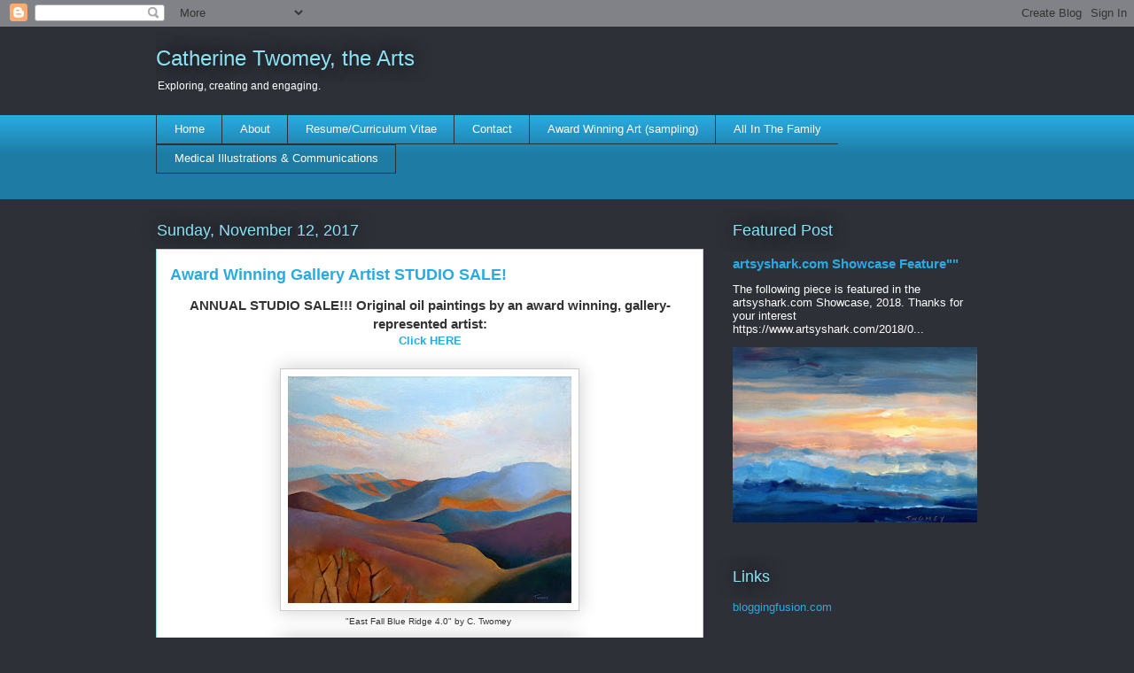

--- FILE ---
content_type: text/html; charset=UTF-8
request_url: http://catherinetwomeyart.blogspot.com/b/stats?style=BLACK_TRANSPARENT&timeRange=ALL_TIME&token=APq4FmBpmQ1CX8iEljcZYoTl5qPW9O18zFMzOG-luWt_j5-Cpfn08220OwgMmUCDtfsFjic9udAI3yngcm855qkAgXwJAF_MRQ
body_size: 264
content:
{"total":191822,"sparklineOptions":{"backgroundColor":{"fillOpacity":0.1,"fill":"#000000"},"series":[{"areaOpacity":0.3,"color":"#202020"}]},"sparklineData":[[0,30],[1,21],[2,8],[3,19],[4,18],[5,17],[6,14],[7,19],[8,14],[9,13],[10,16],[11,32],[12,44],[13,56],[14,71],[15,74],[16,66],[17,14],[18,42],[19,43],[20,22],[21,9],[22,13],[23,13],[24,18],[25,14],[26,100],[27,75],[28,71],[29,19]],"nextTickMs":1800000}